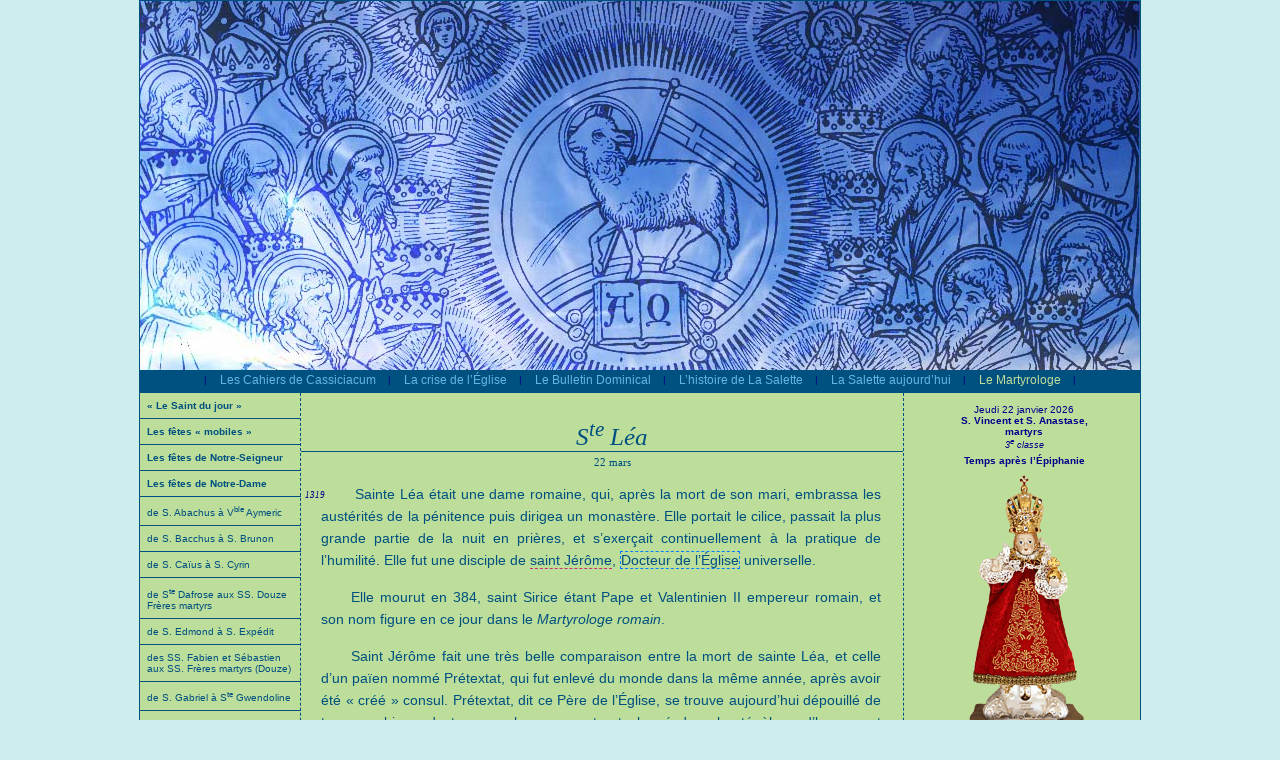

--- FILE ---
content_type: text/html
request_url: http://www.cassicia.com/FR/Vie-de-sainte-Lea-veuve-et-disciple-de-saint-Jerome-Fete-le-22-mars-No_1254.htm
body_size: 31656
content:
<!-- JOUR= - No=1254&FR=FR<br>-->        <!DOCTYPE html PUBLIC "-//W3C//DTD XHTML 1.0 Strict//EN"
                "http://www.w3.org/TR/xhtml1/DTD/xhtml1-strict.dtd">

<html xmlns='http://www.w3.org/1999/xhtml' xml:lang='fr' lang='fr'>
<head>
	<meta http-equiv='Content-Type' content='text/html; charset=iso-8859-1' />
	<meta name='keywords' content='' />
	<meta name='description' content='' />
	<meta name='robots' content='all' />
	<title>Les Cahiers de Cassiciacum : Vie de sainte Léa, veuve et disciple de saint Jérôme. Fête le 22 mars.</title>


<link type="application/rss+xml" rel="alternate" href="http://www.cassicia.com/rss/saint.xml" />
<style type="text/css" title="currentStyle" media="screen">
<!--

body {
	margin: 0 0 0 0;
	padding: 0;
	font: normal normal 10px/normal Verdana, Arial, Helvetica, sans-serif;
	background-color:#ceeeee;
}

p {margin:0;padding:0;border:0}
a {text-decoration:none;color:none;}

.texte {
	width:560px;
	color:#005080;
	padding-left:20px;
	padding-right:20px;
	font-size:14px;
	line-height:160%;
	text-align:justify;
}
.texte a {color:#005080}
.dictionnaire {
	font-size:12px;
	text-align:justify;
	font-gfamily:times;
	padding-left:20px;
	padding-right:20px;
	padding-top:5px;
	text-indent:15px;
}
a.link {color:#005080;border-bottom:1px #C62E77 dashed}
a.link:hover {color:#C62E77}
a.link:link {color:none}
a.link:visited {color:none}

.dico {border:1px #0080FF dashed;cursor: help;}
.legende {font-family:times;font-size:12px;font-style:italic;color:darkblue;text-align:center;line-height:14px;}

.dictionnaire p, .texte p,.chapo p {text-indent:30px;margin:0;margin-top:15px;}
p.index,p.index_inter {text-indent:0px;display:block;margin-left:-16px;margin-top:7px;margin-right:0;margin-bottom:0;padding:0;border:0;float:left;width:20px;line-height:10px;text-align:left;background-color:none;font-size:9px;font-family:times;font-style:italic;color:darkblue}
p.index_inter {margin-top:16px}
-->
</style>

<style type="text/css" title="currentStyle" media="screen">
<!--
.chapo {
	width:540px;
	color:#005080;
	margin-left:20px;
	margin-right:20px;
	padding:10px;
	padding-bottom:27px;
	font-size:16px;
	line-height:160%;
	text-align:justify;
	border:1px #005080 solid;
}

.fleche_gauche {
	background: url(/i/double_fleche.gif) no-repeat center left;
	margin-left: 0px;
	margin-right: 5px;
	padding-left: 17px;
	padding-bottom: 2px;
	font-family: times;
	font-size: 11px;
	font-style: italic;
}
.fleche_gauche a {text-decoration:none;color:darkblue}

#calendrier, #calendrier a {color:darkblue;text-decoration:none}

#en-tete {
	text-align:center;
	width:1000px;
	height:369px;
	background:url(../images/home-paysage-La-Salette.jpg) no-repeat;

}

#menu td {color:darkblue}
td.menuSelected {color:pink;background-color:#0077bb}

a.menu {font-size:12px;color:#65b5e3;text-decoration:none}
a.menu:hover {color:#c39b6a}
a.menuSelected {font-size:12px;color:#bdde9a}
a.tousLesSaints {color:#5a3700}

#menu {
	width:1000px;
	height:23px;
	background-color:#005080;	/* BLEU NUIT */
}

#apart {
        border:0;
        margin:0;
        padding:0;
	width:160px;
}

#apart ul {
        border:0;
        margin:0;
        padding:0;
	display: block;
	list-style: none;
}

#apart ul li {
	border:0;
	margin:0;
	padding:0;
	text-align:left;
        width:147px;
	margin-left:0px;
	padding:7px;
	padding-top:7px;
	padding-bottom:7px;
	border-bottom:1px #005080 solid;
}

#apart ul li b{
	font-size:13px;
	color:#005080
}

#apart ul li ul {margin-top:5px;}
#apart ul li ul li {
        border:0;
        margin:0;
        padding:0;
        text-align:left;
        width:113px;
        margin-left:0px;
        padding:0px;
        padding-left:20px;
        padding-top:2px;
        padding-bottom:2px;
        font-size:10px;
}

#apart ul li a {text-decoration:none;color:#005080}
#apart ul li a:hover,#apart ul li ul li a:hover {color:black}
#apart ul li.appartSelected {background-color:#a5bd8b;color:#6A5747}
#apart ul li.appartSelected ul li.appartSelected {background-color:#a5bd8b;color:#6A5747} 
#apart ul li.appartSelected a {color:#6A5747}
#apart ul li.appartSelected ul li.appartSelected a {color:#402400}

-->
</style>

<script>
var isIE  = (navigator.appVersion.indexOf("MSIE") != -1) ? true : false;

if (isIE) {document.write('<style>p.index {margin-left:-8px;margin-top:20px}</style>')}
//else {document.write('<style>p.index {margin-left:-30px;margin-top:0px}</style>')}
//document.write('<style>p.index {margin-left:-30px;margin-top:0px}</style>');

</script>

<script>
function dictionnaire(No) {
	var neW=open('/dico_'+No+'.htm','Dictionnaire','width=400,height=700,status=1,menubar=1,resizable=1,scrollbars=yes');
	neW.document.close();
	neW.focus();
}

function envoi_ami (query_string){
var neW=open('/cgi-bin/envoi_ami.cgi?'+query_string,'un_ami','width=400,height=400,status=1,menubar=0,resizable=0,scrollbars=no');
}

</script>

</head>


<body id="Cassiacum">
<center>
<div style="width:1000px;border:1px #005080 solid;background-color:#bdde9a">
<div id="en-tete"  style="background:url(/IMG/1677.jpg) no-repeat"><a href="http://www.cassicia.com"><img src=../T.gif width=1000 height=375 border=0></a>
<!-- <div style="height:60px;"></div> -->
</div>

<a name="up"></a>

<div id="menu"><table><tr><td width=20 align=center>|</td><td><a class="menu" href=../FR/Revue-fondee-en-1981-avec-le-RP-Guerard-des-Lauriers-op-No_4.htm>Les Cahiers de Cassiciacum</a></td><td width=20 align=center>|</td><td><a class="menu" href=../FR/Comment-les-Catholiques-doivent-rester-traditionalistes-avec-une-doctrine-solide-No_5.htm>La crise de l’Église</a></td><td width=20 align=center>|</td><td><a class="menu" href=../FR/Explications-sur-la-crise-de-l-Eglise-avec-etudes-des-Cahiers-de-Cassiciacum-sans-episcopat-No_6.htm>Le Bulletin Dominical</a></td><td width=20 align=center>|</td><td><a class="menu" href=../FR/L-histoire-de-La-Salette-No_8.htm>L’histoire de La Salette</a></td><td width=20 align=center>|</td><td><a class="menu" href=../FR/La-Salette-aujourd-hui-No_7.htm>La Salette aujourd’hui</a></td><td width=20 align=center>|</td><td><a class="menuSelected" href=../FR/Le-Martyrologe-Romain-est-le-catalogue-des-Saints-que-l-Eglise-catholique-honore-et-donne-en-exemple-aux-fideles-en-indiquant-la-date-de-leur-fete-No_292.htm>Le Martyrologe</a></td><td width=20 align=center>|</td></tr></table></div>
<div id="corps">
<table cellpadding=0 cellspacing=0 border=0><tr>
<td rowspan=2 width=160 valign=top style="border-right:1px #005080 dashed">

<div id="apart"><ul><li ><a href=../FR/Le-Saint-du-jour-Demander-des-details-No_746.htm ><b style=font-size:10px>« Le Saint du jour »</b> </a></li>
</ul><ul><li ><a href=../FR/Les-fetes-mobiles-No_833.htm ><b style=font-size:10px>Les fêtes « mobiles »</b> </a></li>
</ul><ul><li ><a href=../FR/Les-fetes-de-Notre-Seigneur-No_1038.htm ><b style=font-size:10px>Les fêtes de Notre-Seigneur</b> </a></li>
</ul><ul><li ><a href=../FR/Les-fetes-de-Notre-Dame-No_1037.htm ><b style=font-size:10px>Les fêtes de Notre-Dame</b> </a></li>
</ul><ul><li ><a href=../FR/Liste-des-Saints-dont-l-initiale-du-nom-est-la-lettre-A-No_181.htm >de S. Abachus à V<sup>ble</sup> Aymeric </a></li>
</ul><ul><li ><a href=../FR/Liste-des-Saints-dont-l-initiale-du-nom-est-la-lettre-B-No_182.htm >de S. Bacchus à S. Brunon </a></li>
</ul><ul><li ><a href=../FR/Liste-des-Saints-dont-l-initiale-du-nom-est-la-lettre-C-No_189.htm >de S. Caïus à&nbsp;S.&nbsp;Cyrin </a></li>
</ul><ul><li ><a href=../FR/Liste-des-Saints-dont-l-initiale-du-nom-est-la-lettre-D-No_191.htm >de S<sup>te</sup> Dafrose aux SS. Douze Frères martyrs </a></li>
</ul><ul><li ><a href=../FR/Liste-des-Saints-dont-l-initiale-du-nom-est-la-lettre-E-No_190.htm >de S. Edmond à S. Expédit </a></li>
</ul><ul><li ><a href=../FR/Liste-des-Saints-dont-l-initiale-du-nom-est-la-lettre-F-No_192.htm >des SS. Fabien et Sébastien <br>aux SS. Frères martyrs (Douze) </a></li>
</ul><ul><li ><a href=../FR/Liste-des-Saints-dont-l-initiale-du-nom-est-la-lettre-G-No_193.htm >de S. Gabriel à S<sup>te</sup> Gwendoline </a></li>
</ul><ul><li ><a href=../FR/Liste-des-Saints-dont-l-initiale-du-nom-est-la-lettre-H-No_194.htm >de S<sup>te</sup> Hedwige à S. Hygin </a></li>
</ul><ul><li ><a href=../FR/Liste-des-Saints-dont-l-initiale-du-nom-est-la-lettre-I-No_195.htm >de S. Ignace à&nbsp;S.&nbsp;Isidore </a></li>
</ul><ul><li ><a href=../FR/Liste-des-Saints-dont-l-initiale-du-nom-est-la-lettre-J-No_196.htm >de S. Jacques à&nbsp;S.&nbsp;Juvénal </a></li>
</ul><ul><li class="appartSelected"><a href=../FR/Liste-des-Saints-dont-l-initiale-du-nom-est-la-lettre-L-No_197.htm style="color:#3a2400">de la V<sup>ble</sup> Kateri Tekakwitha <br> à S. Lupicin <div id='sous_menu'><ul><li><a href=../FR/La-vie-de-la-Venerable-Kateri-Tekakwitha-Iroquoise-de-la-Nouvelle-France-Canada-Morte-le-17-avril-1680-Fete-le-14-juillet-No_1390.htm>V<sup>ble</sup> Kateri Tekakwitha</a></li>
<li><a href=../FR/La-vie-de-saint-Ladislas-roi-de-Hongrie-petit-neveu-de-saint-Etienne-Ier-Fete-le-27-juin-No_1404.htm>S. Ladislas</a></li>
<li><a href=../FR/S-Lambert-eveque-de-Maestricht-No_1558.htm>S. Lambert, évêque de Maëstricht</a></li>
<li><a href=../FR/Vie-de-saint-Lambert-eveque-de-Vence-Fete-le-26-mai-No_860.htm>S. Lambert, évêque de Vence</a></li>
<li><a href=../FR/S-Large-No_262.htm>S. Large</a></li>
<li><a href=../FR/La-vie-de-sainte-Laure-veuve-et-martyre-des-Sarrasins-a-Cordoue-en-864-Fete-le-19-octobre-No_1175.htm>S<sup>te</sup> Laure</a></li>
<li><a href=../FR/S-Laurent-Vigile-No_1516.htm>S. Laurent (Vigile)</a></li>
<li><a href=../FR/Vie-de-saint-Laurent-diacre-Fete-le-10-aout-No_263.htm>S. Laurent</a></li>
<li><a href=../FR/Vie-de-saint-Laurent-de-Brindisi-confesseur-et-docteur-de-l-Eglise-Fete-le-21-juillet-mort-en-1619-No_505.htm>S. Laurent de Brindisi</a></li>
<li><a href=../FR/S-Laurent-Justinien-No_506.htm>S. Laurent Justinien</a></li>
<li><a href=../FR/[base64].htm>S. Lazare</a></li>
<li><a href=../FR/S-Lazare-de-Constantinople-No_1543.htm>S. Lazare de Constantinople</a></li>
<li class="appartSelected"><a href=../FR/Vie-de-sainte-Lea-veuve-et-disciple-de-saint-Jerome-Fete-le-22-mars-No_1254.htm>S<sup>te</sup> Léa</a></li>
<li><a href=../FR/[base64].htm>S. Léandre</a></li>
<li><a href=../FR/La-vie-de-saint-Leon-le-Grand-pape-confesseur-et-docteur-de-l-Eglise-Fete-le-11-avril-No_507.htm>S. Léon I<sup>er</sup> <i>le Grand</i></a></li>
<li><a href=../FR/Vie-de-saint-Leon-IX-pape-Fete-le-19-avril-No_1291.htm>S. Léon IX</a></li>
<li><a href=../FR/[base64].htm>S. Léonard de Limoges</a></li>
<li><a href=../FR/Vie-de-St-Leonard-de-Port-Maurice-Italie-actuelle-ville-d-Imperia-Fete-le-26-novembre-1676-1751-No_1148.htm>S. Léonard de Port-Maurice</a></li>
<li><a href=../FR/Fete-de-saint-Leopold-Margrave-d-Autriche-mort-en-1136-Fete-le-15-novembre-No_1478.htm>S. Léopold</a></li>
<li><a href=../FR/Vie-de-saint-Liboire-Fete-le-23-juillet-No_508.htm>S. Liboire</a></li>
<li><a href=../FR/La-vie-de-saint-Lin-premier-Pape-apres-saint-Pierre-Fete-le-23-septembre-No_509.htm>S. Lin</a></li>
<li><a href=../FR/La-vie-de-saint-Longin-le-soldat-qui-donna-le-coup-de-grace-de-sa-lance-dans-le-cote-de-Jesus-sur-la-Croix-Fete-le-15-mars-No_1419.htm>S. Longin</a></li>
<li><a href=../FR/Vie-de-saint-Louis-IX-roi-de-France-Fete-le-25-aout-No_510.htm>S. Louis</a></li>
<li><a href=../FR/Vie-de-saint-Louis-d-Anjou-en-fait-de-Brignoles-fete-le-19-aout-petit-neveu-du-roi-saint-Louis-eveque-de-Toulouse-et-mort-a-vingt-trois-ans-No_1064.htm>S. Louis d’Anjou (de Brignoles)</a></li>
<li><a href=../FR/Vie-de-St-Louis-de-Gonzague-Jesuite-a-seize-ans-fete-le-21-juin-modele-pour-le-jeunesse-par-sa-purete-angelique-et-sa-penitence-No_511.htm>S. Louis de Gonzague</a></li>
<li><a href=../FR/La-vie-de-saint-Louis-Marie-Grignion-de-Montfort-Fete-le-28-avril-Neuvaine-En-tempete-et-Litanies-de-saint-Louis-Marie-No_512.htm>S. Louis-Marie Grignion de Montfort</a></li>
<li><a href=../FR/La-vie-de-sainte-Louise-de-Marillac-Fete-le-15-mars-No_513.htm>S<sup>te</sup> Louise de Marillac</a></li>
<li><a href=../FR/Vie-de-saint-Luc-le-troisieme-Evangeliste-compagnon-d-apostolat-de-St-Paul-Fete-le-18-octobre-No_514.htm>S. Luc, Évangéliste</a></li>
<li><a href=../FR/Vie-de-sainte-Lucie-vierge-et-martyre-de-Syracuse-Fete-le-13-decembre-avec-une-seconde-fete-le-16-septembre-No_515.htm>S<sup>te</sup> Lucie de Syracuse</a></li>
<li><a href=../FR/Vie-de-sainte-Lucie-vierge-et-martyre-de-Syracuse-Fete-le-13-decembre-avec-une-seconde-fete-le-16-septembre-No_516.htm>S<sup>te</sup> Lucie (2<sup>e</sup> fête)</a></li>
<li><a href=../FR/Vie-de-saint-Lucien-d-Antioche-Fete-le-7-janvier-No_1200.htm>S. Lucien d’Antioche</a></li>
<li><a href=../FR/La-vie-de-saint-Lucius-Ier-pape-et-martyr-Fete-le-4-mars-No_517.htm>S. Lucius I<sup>er</sup></a></li>
<li><a href=../FR/La-vie-de-saint-Ludger-eveque-de-Munster-qui-precha-l-Evangile-aux-Saxons-Fete-le-26-mars-No_1257.htm>S. Ludger</a></li>
<li><a href=../FR/La-vie-de-saint-Lupicin-abbe-dans-le-Lyonnais-Fete-le-21-mars-No_1377.htm>S. Lupicin</a></li>
</ul></div></a></li>
</ul><ul><li ><a href=../FR/Liste-des-Saints-dont-l-initiale-du-nom-est-la-lettre-M-No_198.htm >de S. Macaire à S<sup>te</sup> Monique </a></li>
</ul><ul><li ><a href=../FR/Liste-des-Saints-dont-l-initiale-du-nom-est-la-lettre-N-No_199.htm >de S. Nabor à S<sup>te</sup> Nymphe </a></li>
</ul><ul><li ><a href=../FR/Liste-des-Saints-dont-l-initiale-du-nom-est-la-lettre-O-No_200.htm >de S<sup>te</sup> Odile à S. Ours </a></li>
</ul><ul><li ><a href=../FR/Liste-des-Saints-dont-l-initiale-du-nom-est-la-lettre-P-No_201.htm >de S. Pancrace à S<sup>te</sup> Pudentienne </a></li>
</ul><ul><li ><a href=../FR/Liste-des-Saints-dont-l-initiale-du-nom-est-la-lettre-Q-No_202.htm >des Quarante Saints martyrs de Sébaste <br>à S. Quentin </a></li>
</ul><ul><li ><a href=../FR/Liste-des-Saints-dont-l-initiale-du-nom-est-la-lettre-R-No_203.htm >de S<sup>te</sup> Radegonde à S. Rustique </a></li>
</ul><ul><li ><a href=../FR/Liste-des-Saints-dont-l-initiale-du-nom-est-la-lettre-S-No_204.htm >de S. Sabbas à S<sup>te</sup> Symphorose et ses sept fils </a></li>
</ul><ul><li ><a href=../FR/Liste-des-Saints-dont-l-initiale-du-nom-est-la-lettre-T-No_205.htm >de S<sup>te</sup> Tatienne à S. Tryphon </a></li>
</ul><ul><li ><a href=../FR/Liste-des-Saints-dont-l-initiale-du-nom-est-la-lettre-U-No_206.htm >de S. Ubald à S<sup>te</sup> Ursule </a></li>
</ul><ul><li ><a href=../FR/Liste-des-Saints-dont-l-initiale-du-nom-est-la-lettre-V-No_207.htm >de S. Vaast à S. Vite </a></li>
</ul><ul><li ><a href=../FR/Liste-des-Saints-dont-l-initiale-du-nom-est-la-lettre-W-ou-X-ou-Y-ou-Z-No_208.htm >de S. Walfroy à S. Zéphyrin </a></li>
</ul></div>


<div style="background-color:darkblue;color:white;padding:5px;margin-top:20px;margin-bottom:0px;border-top:1px white dashed;border-bottom:1px white dashed"><a style="color:white;text-decoration:none" href="javascript:envoi_ami('LG=FR&page=http://www.cassicia.com/1254')">Envoyer cette page &agrave; un ami</a></div>
<div style="background-color:darkblue;color:white;padding:5px;margin-top:0px;margin-bottom:20px;border-bottom:1px white dashed""><a style="color:white;text-decoration:none" href=../FR/LES-SAINTS-posez-votre-question-No_1006.htm>Des questions ?<br>Nos r&eacute;ponses &agrave; vos questions</a></div>

<div style="border-top:1px #005080 solid;border-bottom:1px #005080 solid;padding:5px;color:#005080;font-size:10px;margin-bottom:20px;"><a style="color:#005080;" href=../FR/Pour-aider-le-site-Cassicia-com-No_944.htm>Effectuer un don &agrave; la Confr&eacute;rie de la M&egrave;re de Dieu</a><!--, vous pouvez effectuer un virement postal : C.M.D. : IBAN - FR 97 20041 01008 0060700T029 42 = BIC - PSSTFRPPMAR --></div>
</td>
<td width=600 height=500 valign=top><!-- style="border-left:1px #005080 dashed;border-right:1px #005080 dashed"> -->

<div class="tmpl" id="tmpl_1319" name="tmpl_1319">










<div style="width:582px;color:#005080;padding:0;margin:0;border:0;margin-top:24px;padding-left:20px;padding-right:0px;font-size:25px;font-family:times;font-style:italic;border-bottom:1px #005080 solid;margin-bottom:0px;text-align:center">S<sup>te</sup> Léa</div>
<div style="width:582px;color:#005080;padding:0;margin:0;border:0;margin-top:4px;padding-left:20px;padding-right:0px;font-size:11px;font-family:verdana;font-style:normal;margin-bottom:10px;text-align:center"> 22 mars</div>














<div class="texte"><P class="index">1319</P><p>





Sainte Léa était une dame romaine, qui, après la mort de son mari, embrassa les austérités de la pénitence puis dirigea un monastère. Elle portait le cilice, passait la plus grande partie de la nuit en prières, et s’exerçait continuellement à la pratique de l’humilité. Elle fut une disciple de <a class=link href=../FR/La-vie-de-saint-Jerome-l-un-des-quatre-Grands-Docteurs-de-l-Eglise-Latine-Fete-le-30-septembre-No_491.htm>saint Jérôme</a>, <a class="dico" href=javascript:dictionnaire(927)>Docteur de l’Église</a> universelle.</p><a name='index_1319-1'></a><p>Elle mourut en 384, saint Sirice étant Pape et Valentinien II empereur romain, et son nom figure en ce jour dans le <i>Martyrologe romain</i>.</p><a name='index_1319-2'></a><p>Saint Jérôme fait une très belle comparaison entre la mort de sainte Léa, et celle d’un païen nommé Prétextat, qui fut enlevé du monde dans la même année, après avoir été « créé » consul. Prétextat, dit ce Père de l’Église, se trouve aujourd’hui dépouillé de tous ses biens, de tous ses honneurs, et est plongé dans les ténèbres d’horreur et d’effroi ; mais sainte Léa que le monde méprisait, et dont la manière de vivre était traitée de folie, règne présentement avec Jésus-Christ, et s’enivre dans ce torrent de délices que Dieu promet à Ses Élus.</p><p style="margin:0"><br></p><p style="margin:0"><br></p><p style="margin:0"><ul><li>LETTRE 20 DE SAINT JÉRÔME À SAINTE MARCELLE sur la mort de sainte Léa.</ul></p><p style="margin:0"><br></p><p style="margin:0">Comme vers la troisième heure du jour nous commencions à lire le soixante-douzième psaume, qui est le commencement du troisième livre, et que nous nous trouvions obligés de faire voir qu’une partie du sujet de ce psaume se rapporte à la fin du second livre, ces paroles : « Ici finissent les prières de David fils de Jessé » faisant la fin du livre précédent, et ces autres : « Psaume d’Asaph » le commencement du suivant, comme enfin nous étions arrivés à l’endroit où le prophète, parlant en la personne du sage, use de ces termes : « Si j’entrais en ce discours, je me rendrais prévaricateur de la cause de vos enfants » ce qui n’est pas exprimé de la même sorte dans les exemplaires latins, on nous est soudain venu dire que la très sainte Léa était affranchie de la prison de ce corps ; sur quoi je vous ai vu pâlir de telle sorte qu’il paraît bien qu’il y a peu, ou, pour mieux dire, qu’il n’y a point d’esprits si fermes qui ne soient touchés d’affliction en apprenant que ce vase d’argile dans lequel notre âme est enfermée se brise en pièces.</p><a name='index_1319-3'></a><p>Je sais que la cause de votre douleur ne procédait nullement de l’incertitude de son salut, mais de ce que vous ne lui aviez pas rendu les derniers devoirs en assistant à ses funérailles. Nous apprîmes aussi ensuite que son corps avait déjà été porté à Ostie.</p><a name='index_1319-4'></a><p>Que si vous me demandez à quoi tend cette répétition de ce que vous savez aussi bien que moi, je me servirai des paroles de l’Apôtre pour vous répondre que diverses considérations la rendent utile : premièrement parce que chacun est obligé de témoigner de la joie dans la mort de celle qui, après avoir foulé aux pieds toute la puissance du démon, jouit maintenant en repos dans le Ciel de la couronne de justice qu’elle a reçue de la main de Dieu ; en second lieu, afin que cela m’engage à représenter sa vie en peu de mots ; et en troisième lieu, pour faire voir de quelle sorte ce consul désigné, qui a été enlevé du monde avant que de pouvoir jouir de la félicité de ce siècle, éprouve maintenant les peines éternelles de l’enfer.</p><a name='index_1319-5'></a><p>Mais qui est celui qui pourrait dignement louer une vie aussi excellente qu’a été celle de notre chère Léa, puisqu’elle s’est de telle sorte donnée tout entière à Dieu que, sa vertu, l’ayant élevée à la charge de supérieure du monastère, elle est devenue, la mère de plusieurs vierges ; et qu’après avoir été richement vêtue elle a mâté son corps par la rudesse d’un cilice, elle a passé les nuits entières sans fermer l’œil, et a encore beaucoup plus instruit ses saintes compagnes par son exemple que par ses paroles.</p><a name='index_1319-6'></a><p>Son humilité était si extrême que, s’étant vue autrefois maîtresse d’une maison pleine d’un grand nombre de serviteurs, on l’aurait prise pour la servante de toutes les autres, si ce n’est qu’elle devait d’autant plus passer pour servante de Jésus-Christ qu’elle ne passait plus pour maîtresse parmi les gens du monde.</p><a name='index_1319-7'></a><p>Son habit était très modeste, sa coiffure très négligée et son manger très simple, parce qu’elle ne craignait rien tant que de recevoir sa récompense dès ce monde. Maintenant au lieu de ces travaux passagers elle jouit d’une félicité éternelle ; elle est reçue entre les chœurs des Anges, et elle est heureuse dans le sein d’Abraham où elle voit, avec le Lazare autrefois si pauvre, ce riche vêtu de pourpre, ce consul, non pas couvert de palmes mais couvert de deuil, lui demander une goutte d’eau.</p><a name='index_1319-8'></a><p>Oh ! quel changement ! celui qui quelques jours auparavant était élevé au comble des dignités les plus éminentes, qui montait au Capitole comme un victorieux prêt à triompher des nations qu’il avait domptées, que le peuple romain avait reçu avec des cris, des acclamations et des réjouissances publiques, et par la mort duquel toute la ville a été troublée, se trouve maintenant, tout nu et sans consolation quelconque, non pas dans un céleste palais dont l’avenue semée d’étoiles brillantes ait mérité par son éclat d’être nommée la voie lactée ainsi que sa femme le dit faussement, mais dans des ténèbres épouvantables ; et au contraire cette sainte, qui était enfermée dans la solitude d’une petite cellule, qui passait pour pauvre et pour abjecte et dont la manière de vivre était estimée une folie, suit maintenant Jésus-Christ et dit : « Nous voyons dans la Cité de notre Dieu les merveilles qui nous en avaient été rapportées ».</p><a name='index_1319-9'></a><p>C’est pourquoi, tandis que nous courons dans la carrière de cette vie mortelle, je vous exhorte et vous conjure, les larmes aux yeux et les gémissements dans le cœur, que nous ne nous revêtions point de deux tuniques, c’est-à-dire d’une foi double ; que nous ne couvrions point nos pieds de peaux d’animaux, c’est-à-dire d’œuvres mortes ; que le poids des richesses ne nous fasse point pencher vers la terre ; que nous ne cherchions point l’appui d’un bâton, c’est-à-dire des puissances séculières, et que nous ne nous imaginions point de pouvoir nous attacher en même temps et à Jésus-Christ et au monde ; mais que des biens éternels succèdent à des biens passagers et périssables, et que, commençant tous les jours à mourir selon le corps, nous ne nous persuadions pas d’être immortels, afin que nous le puissions être dans une meilleure Vie.</p></div>
<div style="height:20px;"></div><div style="clear:both"></div></div>	 <!-- fin div 1319 -->


</td>
<td  rowspan=2 width=240 valign=top align=center style="border-left:1px #005080 dashed">
<br>

<div id='calendrier'><a style='cursor:help' href=javascript:dictionnaire(144)>Jeudi 22 janvier 2026</a><br><b><a href=../FR/Vie-de-saint-Vincent-diacre-de-Saragosse-et-martyrise-a-Valence-en-Espagne-en-304-Vie-de-saint-Anastase-moine-persan-martyrise-a-Rome-en-628-Fete-le-22-janvier-No_661.htm>S. Vincent et S. Anastase, </p><p style="margin:0">martyrs </a></b><br><i style='font-size:9px;'><a style='cursor:help' href=javascript:dictionnaire(143)>3<sup>e</sup> classe</a></i><br><div style='padding-top:5px;padding-bottom:5px;'><b>Temps après l’Épiphanie</b></div><a style='cursor:help' href=javascript:dictionnaire(141)><img src=../IMG/3.gif width=240 height=327 border=0><br></a><a style='font-size:10px;'><div style='margin-bottom:5px;'><a class=link href=../FR/La-vie-de-saint-Vincent-et-de-saint-Oronce-Martyrs-nicois-de-Cimiez-Fete-le-22-janvier-No_1365.htm>S. Vincent et S. Oronce</a>,</p><p style="margin:0">martyrs niçois de Cimiez </p><p style="margin:0"><br></p><p style="margin:0"><a class=link href=../FR/Saint-Vincent-de-Digne-compagnon-de-saint-Domnin-premier-eveque-de-Digne-Fete-le-22-janvier-No_1371.htm>S. Vincent, 2<sup>e</sup> évêque de Digne</a>, </p><p style="margin:0">confesseur, copatron de la ville et du diocèse </p><p style="margin:0">(<i>avec <a class=link href=../FR/Vie-de-saint-Domnin-1er-eveque-de-Digne-Fete-le-13-fevrier-Copatron-de-la-ville-et-du-diocese-de-Digne-avec-son-compagnon-puis-successeur-saint-Vincent-fete-le-22-janvier-No_1224.htm>S. Domnin</a>, fête le 13 février</i>)</p><p style="margin:0"><br></p><p style="margin:0"><span class='fleche_gauche'><a href=../FR/Le-Martyrologe-Romain-est-le-catalogue-des-Saints-que-l-Eglise-catholique-honore-et-donne-en-exemple-aux-fideles-en-indiquant-la-date-de-leur-fete-No_292.htm#index_90-4>voir <i>Le Martyrologe</i> #90-4</a></span></p><p style="margin:0"><br></div><div style='margin-bottom:5px;'><a class=link href=../FR/Mois-de-janvier-consacre-a-l-Enfant-Jesus-et-a-la-Sainte-Famille-Prieres-meditations-et-belles-images-No_998.htm>Mois de l’Enfant-Jésus <br> et de la Sainte Famille</a></div></a><br><br><b><a style='cursor:help;' href=javascript:dictionnaire(132)>Oraison - collecte</a></b><br><table><tr><td style='text-align:justify;font-size:10px;padding:5px;padding-right:10px;text-indent:20px;'>Écoutez nos supplications, Seigneur, afin que, nous reconnaissant coupables à la vue de notre iniquité, nous soyons délivrés grâce à l’intercession de Vos bienheureux Martyrs Vincent et Anastase. Par Jésus-Christ Votre Fils, Notre Seigneur, qui vit et règne avec Vous dans l’unité du Saint-Esprit, Dieu dans tous les siècles des siècles. </p><p style="margin:0"></td></tr><tr><td align=right style='font-size:10px;padding:5px;padding-right:10px;font-style:italic'>Ainsi soit-il</td></tr></table><br><b><a style='cursor:help' href=javascript:dictionnaire(783)>Vie du Saint du jour</a></b><br><table><tr><td style='text-align:justify;font-size:10px;padding:5px;padding-right:10px;text-indent:20px;'><a href=../FR/Vie-de-saint-Vincent-diacre-de-Saragosse-et-martyrise-a-Valence-en-Espagne-en-304-Vie-de-saint-Anastase-moine-persan-martyrise-a-Rome-en-628-Fete-le-22-janvier-No_661.htm>Saint Vincent, le diacre de Saragosse, et saint Anastase, le moine de Perse, moururent le même jour, à 324 ans d’intervalle (304, 628).</p><p style="margin:0">Deux églises célèbres leur sont dédiées en commun à Rome, tandis qu’un même culte associe leurs noms dans l’Église entière. « Leur nom vivra dans les siècles ». </p><p style="margin:0"><br></p><p style="margin:0">Sous les empereurs Dioclétien et Maximien, le diacre saint Vincent, comme autrefois le diacre saint Laurent, est déposé sur un gril, au milieu de charbons ardents. « Dieu les a éprouvés comme l’or dans la fournaise » : aussi ces deux noms saint Laurent et saint Vincent se suivent dans les <i>Litanies des Saints</i>, car leurs fronts « victorieux » sont ceints des mêmes « lauriers ». </p><p style="margin:0"><br></p><p style="margin:0">Saint Anastase, moine persan, fut décapité après avoir subi d’atroces supplices, mais le Christ, pour la cause duquel il fut persécuté, le soutint : « Votre droite, Seigneur, a brisé les ennemis ». </p><p style="margin:0">Sur les charbons ardents saint Vincent s’écrie : « Je pensais que votre cruauté irait plus loin ».</p><p style="margin:0">Saint Anastase, à son tour, déclare : « Je m’attendais à un genre de mort plus cruel ». </p><p style="margin:0"><br></p><p style="margin:0">Demandons à Dieu, par l’intercession de ces saints Martyrs, de nous aider à vaincre nos tentations et nos vices, et à faire notre salut. </p><p style="margin:0"><br></p><p style="margin:0"></a>&nbsp;<span class='fleche_gauche'><a href=../FR/Vie-de-saint-Vincent-diacre-de-Saragosse-et-martyrise-a-Valence-en-Espagne-en-304-Vie-de-saint-Anastase-moine-persan-martyrise-a-Rome-en-628-Fete-le-22-janvier-No_661.htm>voir la grande vie du Saint</a></span></td></tr></table><br><b><a style='cursor:help' href=javascript:dictionnaire(175)>R&eacute;solution pratique du jour</a></b><br><table><tr><td style='text-align:justify;font-size:10px;padding:5px;padding-right:10px;text-indent:20px;'>Rougissez de votre sensualité et mortifiez vos sens avec courage. </td></tr></table><br><b><a style='cursor:help' href=javascript:dictionnaire(145)>M&eacute;ditation du jour</a></b><br><table width=100%><tr><td style='text-align:justify;font-size:10px;padding:5px;padding-right:10px;text-indent:20px;'><a href=../FR/La-meditation-du-jour-avec-le-Pape-Pie-XI-sur-les-bienfaits-et-la-necessite-d-une-bonne-retraite-spirituelle-La-resolution-du-jour-rougir-de-notre-sensualite-et-mortifier-nos-sens-avec-courage-No_121.htm>Les bienfaits d’une retraite spirituelle </a>&nbsp;<span class='fleche_gauche'><a href=../FR/La-meditation-du-jour-avec-le-Pape-Pie-XI-sur-les-bienfaits-et-la-necessite-d-une-bonne-retraite-spirituelle-La-resolution-du-jour-rougir-de-notre-sensualite-et-mortifier-nos-sens-avec-courage-No_121.htm>suite</a></span></td></tr></table><br></div>
</td>
</tr>
<tr><td align=right valign=bottom><a href="#up"><img src="../i/flh.gif" width=15 height=15 border=0></a></td></tr>
</table>
</div>

</div>
<div style="height:20px;width:1000px;">
<table>
<tr><td align=center width=50>|</td><td><a style="color:#005080" href=../FR/Qui-sommes-nous-No_943.htm>Qui sommes-nous ?</a></td><td align=center width=50>|</td>
<td><a style="color:#005080" href=../FR/Pour-aider-le-site-Cassicia-com-No_944.htm>Effectuer un don</a></td><td align=center width=50>|</td>
<td><a style="color:#005080" href=../FR/Contacts-No_945.htm>Contacts</a></td><td align=center width=50>|</td>
<td><a style="color:#005080" href=../FR/-No_1584.htm><script async defer src="https://scripts.simpleanalyticscdn.com/latest.js"></script><noscript><img src="https://queue.simpleanalyticscdn.com/noscript.gif" alt="" referrerpolicy="no-referrer-when-downgrade" /></</a></td><td align=center width=50>|</td>
</tr>
</table>
</div>
<div style="height:20px;width:1000px;"></div>
</center>
<script type="text/javascript">
var gaJsHost = (("https:" == document.location.protocol) ? "https://ssl." : "http://www.");
document.write(unescape("%3Cscript src='" + gaJsHost + "google-analytics.com/ga.js' type='text/javascript'%3E%3C/script%3E"));
</script>
<script type="text/javascript">
var pageTracker = _gat._getTracker("UA-5780265-1");
pageTracker._trackPageview();
</script>
</body>
</html>
